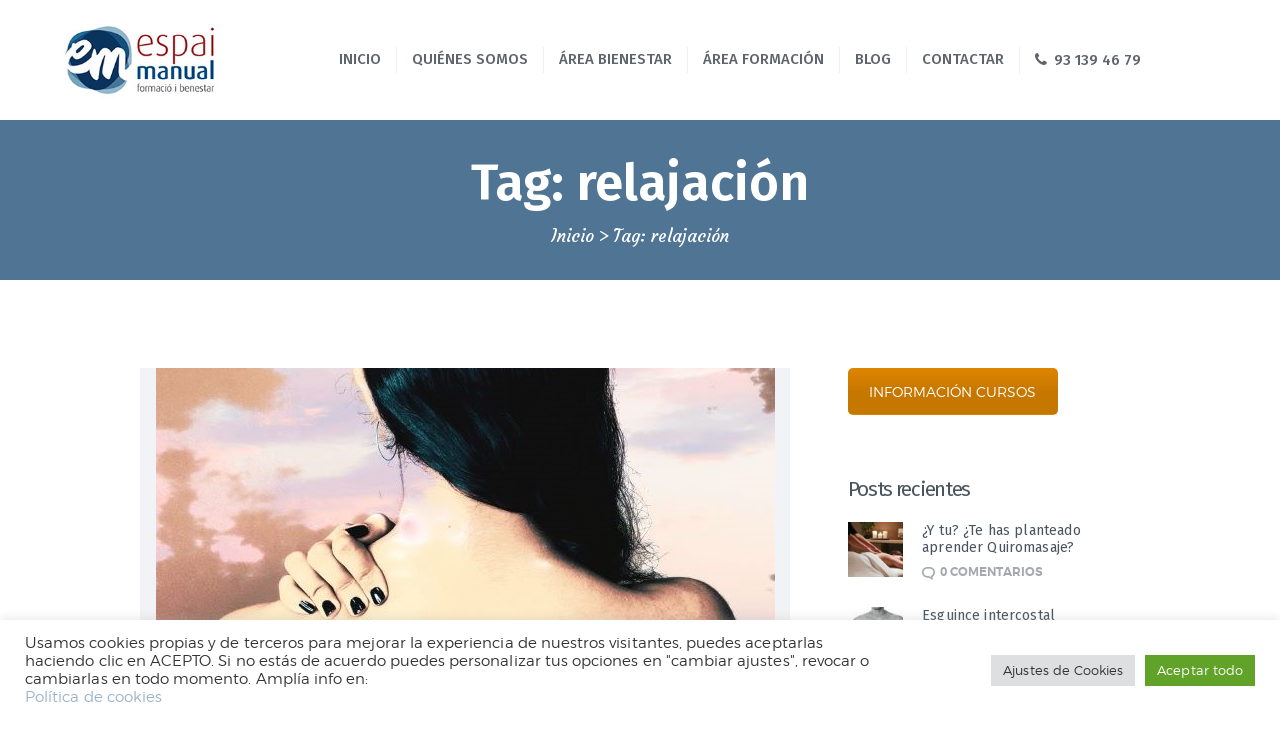

--- FILE ---
content_type: text/html; charset=UTF-8
request_url: https://www.espaimanual.com/tag/relajacion/
body_size: 15827
content:
<!DOCTYPE html><html dir="ltr" lang="es" prefix="og: https://ogp.me/ns#" class="no-js scheme_default"><head><meta charset="UTF-8"><meta name="viewport" content="width=device-width, initial-scale=1, maximum-scale=1"><meta name="format-detection" content="telephone=no"><script data-cfasync="false" id="ao_optimized_gfonts_config">WebFontConfig={google:{families:["Fira Sans:400,400i,500,500i,600,600i","Courgette:400"] },classes:false, events:false, timeout:1500};</script><link rel="profile" href="https://gmpg.org/xfn/11"><link rel="pingback" href="https://www.espaimanual.com/xmlrpc.php"><link media="all" href="https://www.espaimanual.com/wp-content/cache/autoptimize/css/autoptimize_c19d380e6637f83ac481480bf728cf8e.css" rel="stylesheet"><title>relajación | Espai Manual, formación y bienestar</title><meta name="robots" content="max-image-preview:large" /><link rel="canonical" href="https://www.espaimanual.com/tag/relajacion/" /><meta name="generator" content="All in One SEO (AIOSEO) 4.4.8" /><meta name="google" content="nositelinkssearchbox" /> <script type="application/ld+json" class="aioseo-schema">{"@context":"https:\/\/schema.org","@graph":[{"@type":"BreadcrumbList","@id":"https:\/\/www.espaimanual.com\/tag\/relajacion\/#breadcrumblist","itemListElement":[{"@type":"ListItem","@id":"https:\/\/www.espaimanual.com\/#listItem","position":1,"name":"Hogar","item":"https:\/\/www.espaimanual.com\/","nextItem":"https:\/\/www.espaimanual.com\/tag\/relajacion\/#listItem"},{"@type":"ListItem","@id":"https:\/\/www.espaimanual.com\/tag\/relajacion\/#listItem","position":2,"name":"relajaci\u00f3n","previousItem":"https:\/\/www.espaimanual.com\/#listItem"}]},{"@type":"CollectionPage","@id":"https:\/\/www.espaimanual.com\/tag\/relajacion\/#collectionpage","url":"https:\/\/www.espaimanual.com\/tag\/relajacion\/","name":"relajaci\u00f3n | Espai Manual, formaci\u00f3n y bienestar","inLanguage":"es-ES","isPartOf":{"@id":"https:\/\/www.espaimanual.com\/#website"},"breadcrumb":{"@id":"https:\/\/www.espaimanual.com\/tag\/relajacion\/#breadcrumblist"}},{"@type":"Organization","@id":"https:\/\/www.espaimanual.com\/#organization","name":"Espai Manual, formaci\u00f3n y bienestar","url":"https:\/\/www.espaimanual.com\/"},{"@type":"WebSite","@id":"https:\/\/www.espaimanual.com\/#website","url":"https:\/\/www.espaimanual.com\/","name":"Espai Manual, formaci\u00f3n y bienestar","description":"Escuela de Masaje en Barcelona","inLanguage":"es-ES","publisher":{"@id":"https:\/\/www.espaimanual.com\/#organization"}}]}</script> <link href='https://fonts.gstatic.com' crossorigin='anonymous' rel='preconnect' /><link href='https://ajax.googleapis.com' rel='preconnect' /><link href='https://fonts.googleapis.com' rel='preconnect' /><link rel="alternate" type="application/rss+xml" title="Espai Manual, formación y bienestar &raquo; Feed" href="https://www.espaimanual.com/feed/" /><link rel="alternate" type="application/rss+xml" title="Espai Manual, formación y bienestar &raquo; Feed de los comentarios" href="https://www.espaimanual.com/comments/feed/" /><link rel="alternate" type="application/rss+xml" title="Espai Manual, formación y bienestar &raquo; Etiqueta relajación del feed" href="https://www.espaimanual.com/tag/relajacion/feed/" /> <script type='text/javascript' src='https://www.espaimanual.com/wp-includes/js/jquery/jquery.min.js' id='jquery-core-js'></script> <script type='text/javascript' id='cookie-law-info-js-extra'>var Cli_Data = {"nn_cookie_ids":["CookieLawInfoConsent","YSC","VISITOR_INFO1_LIVE","_fbp","fr","yt-remote-device-id","yt-remote-connected-devices","yt.innertube::requests","yt.innertube::nextId","test_cookie","_ga","_gid","_gat_UA-121796062-1","CONSENT","_gcl_au"],"cookielist":[],"non_necessary_cookies":{"necessary":["CookieLawInfoConsent"],"analytics":["_ga","_gid","_gat_UA-121796062-1","CONSENT","_gcl_au"],"advertisement":["YSC","VISITOR_INFO1_LIVE","_fbp","fr","yt-remote-device-id","yt-remote-connected-devices","yt.innertube::requests","yt.innertube::nextId","test_cookie"]},"ccpaEnabled":"","ccpaRegionBased":"","ccpaBarEnabled":"","strictlyEnabled":["necessary","obligatoire"],"ccpaType":"gdpr","js_blocking":"1","custom_integration":"","triggerDomRefresh":"","secure_cookies":""};
var cli_cookiebar_settings = {"animate_speed_hide":"500","animate_speed_show":"500","background":"#FFF","border":"#b1a6a6c2","border_on":"","button_1_button_colour":"#61a229","button_1_button_hover":"#4e8221","button_1_link_colour":"#fff","button_1_as_button":"1","button_1_new_win":"","button_2_button_colour":"#333","button_2_button_hover":"#292929","button_2_link_colour":"#444","button_2_as_button":"","button_2_hidebar":"","button_3_button_colour":"#dedfe0","button_3_button_hover":"#b2b2b3","button_3_link_colour":"#333333","button_3_as_button":"1","button_3_new_win":"","button_4_button_colour":"#dedfe0","button_4_button_hover":"#b2b2b3","button_4_link_colour":"#333333","button_4_as_button":"1","button_7_button_colour":"#61a229","button_7_button_hover":"#4e8221","button_7_link_colour":"#fff","button_7_as_button":"1","button_7_new_win":"","font_family":"inherit","header_fix":"","notify_animate_hide":"1","notify_animate_show":"","notify_div_id":"#cookie-law-info-bar","notify_position_horizontal":"right","notify_position_vertical":"bottom","scroll_close":"","scroll_close_reload":"","accept_close_reload":"","reject_close_reload":"","showagain_tab":"","showagain_background":"#fff","showagain_border":"#000","showagain_div_id":"#cookie-law-info-again","showagain_x_position":"100px","text":"#333333","show_once_yn":"","show_once":"10000","logging_on":"","as_popup":"","popup_overlay":"1","bar_heading_text":"","cookie_bar_as":"banner","popup_showagain_position":"bottom-right","widget_position":"left"};
var log_object = {"ajax_url":"https:\/\/www.espaimanual.com\/wp-admin\/admin-ajax.php"};</script> <link rel="https://api.w.org/" href="https://www.espaimanual.com/wp-json/" /><link rel="alternate" type="application/json" href="https://www.espaimanual.com/wp-json/wp/v2/tags/260" /><link rel="EditURI" type="application/rsd+xml" title="RSD" href="https://www.espaimanual.com/xmlrpc.php?rsd" /><link rel="apple-touch-icon" sizes="144x144" href="/wp-content/uploads/fbrfg/apple-touch-icon.png"><link rel="icon" type="image/png" sizes="32x32" href="/wp-content/uploads/fbrfg/favicon-32x32.png"><link rel="icon" type="image/png" sizes="16x16" href="/wp-content/uploads/fbrfg/favicon-16x16.png"><link rel="manifest" href="/wp-content/uploads/fbrfg/site.webmanifest"><link rel="mask-icon" href="/wp-content/uploads/fbrfg/safari-pinned-tab.svg" color="#5bbad5"><link rel="shortcut icon" href="/wp-content/uploads/fbrfg/favicon.ico"><meta name="msapplication-TileColor" content="#da532c"><meta name="msapplication-config" content="/wp-content/uploads/fbrfg/browserconfig.xml"><meta name="theme-color" content="#ffffff"><meta name="generator" content="Powered by WPBakery Page Builder - drag and drop page builder for WordPress."/><meta name="generator" content="Powered by Slider Revolution 6.6.13 - responsive, Mobile-Friendly Slider Plugin for WordPress with comfortable drag and drop interface." /> <script>function setREVStartSize(e){
			//window.requestAnimationFrame(function() {
				window.RSIW = window.RSIW===undefined ? window.innerWidth : window.RSIW;
				window.RSIH = window.RSIH===undefined ? window.innerHeight : window.RSIH;
				try {
					var pw = document.getElementById(e.c).parentNode.offsetWidth,
						newh;
					pw = pw===0 || isNaN(pw) || (e.l=="fullwidth" || e.layout=="fullwidth") ? window.RSIW : pw;
					e.tabw = e.tabw===undefined ? 0 : parseInt(e.tabw);
					e.thumbw = e.thumbw===undefined ? 0 : parseInt(e.thumbw);
					e.tabh = e.tabh===undefined ? 0 : parseInt(e.tabh);
					e.thumbh = e.thumbh===undefined ? 0 : parseInt(e.thumbh);
					e.tabhide = e.tabhide===undefined ? 0 : parseInt(e.tabhide);
					e.thumbhide = e.thumbhide===undefined ? 0 : parseInt(e.thumbhide);
					e.mh = e.mh===undefined || e.mh=="" || e.mh==="auto" ? 0 : parseInt(e.mh,0);
					if(e.layout==="fullscreen" || e.l==="fullscreen")
						newh = Math.max(e.mh,window.RSIH);
					else{
						e.gw = Array.isArray(e.gw) ? e.gw : [e.gw];
						for (var i in e.rl) if (e.gw[i]===undefined || e.gw[i]===0) e.gw[i] = e.gw[i-1];
						e.gh = e.el===undefined || e.el==="" || (Array.isArray(e.el) && e.el.length==0)? e.gh : e.el;
						e.gh = Array.isArray(e.gh) ? e.gh : [e.gh];
						for (var i in e.rl) if (e.gh[i]===undefined || e.gh[i]===0) e.gh[i] = e.gh[i-1];
											
						var nl = new Array(e.rl.length),
							ix = 0,
							sl;
						e.tabw = e.tabhide>=pw ? 0 : e.tabw;
						e.thumbw = e.thumbhide>=pw ? 0 : e.thumbw;
						e.tabh = e.tabhide>=pw ? 0 : e.tabh;
						e.thumbh = e.thumbhide>=pw ? 0 : e.thumbh;
						for (var i in e.rl) nl[i] = e.rl[i]<window.RSIW ? 0 : e.rl[i];
						sl = nl[0];
						for (var i in nl) if (sl>nl[i] && nl[i]>0) { sl = nl[i]; ix=i;}
						var m = pw>(e.gw[ix]+e.tabw+e.thumbw) ? 1 : (pw-(e.tabw+e.thumbw)) / (e.gw[ix]);
						newh =  (e.gh[ix] * m) + (e.tabh + e.thumbh);
					}
					var el = document.getElementById(e.c);
					if (el!==null && el) el.style.height = newh+"px";
					el = document.getElementById(e.c+"_wrapper");
					if (el!==null && el) {
						el.style.height = newh+"px";
						el.style.display = "block";
					}
				} catch(e){
					console.log("Failure at Presize of Slider:" + e)
				}
			//});
		  };</script> <noscript><style>.wpb_animate_when_almost_visible { opacity: 1; }</style></noscript>  <script>(function(w,d,s,l,i){w[l]=w[l]||[];w[l].push({'gtm.start':
new Date().getTime(),event:'gtm.js'});var f=d.getElementsByTagName(s)[0],
j=d.createElement(s),dl=l!='dataLayer'?'&l='+l:'';j.async=true;j.src=
'https://www.googletagmanager.com/gtm.js?id='+i+dl;f.parentNode.insertBefore(j,f);
})(window,document,'script','dataLayer','GTM-NB9G7BS');</script> <meta name="google-site-verification" content="90jkCXuYx3cdA7GQe3YZQsGnVJs2_ruzulEdZvlt58I" /> <script id="mcjs">!function(c,h,i,m,p){m=c.createElement(h),p=c.getElementsByTagName(h)[0],m.async=1,m.src=i,p.parentNode.insertBefore(m,p)}(document,"script","https://chimpstatic.com/mcjs-connected/js/users/cdbb79a9848e11ee75cdbfb4b/0b841188c4de36d0b910463c8.js");</script> <script data-cfasync="false" id="ao_optimized_gfonts_webfontloader">(function() {var wf = document.createElement('script');wf.src='https://ajax.googleapis.com/ajax/libs/webfont/1/webfont.js';wf.type='text/javascript';wf.async='true';var s=document.getElementsByTagName('script')[0];s.parentNode.insertBefore(wf, s);})();</script></head><body data-rsssl=1 class="archive tag tag-relajacion tag-260 body_tag scheme_default blog_mode_blog body_style_wide  is_stream blog_style_excerpt sidebar_show sidebar_right header_style_header-default header_position_default menu_style_top no_layout wpb-js-composer js-comp-ver-6.11.0 vc_responsive"> <noscript><iframe src="https://www.googletagmanager.com/ns.html?id=GTM-NB9G7BS"
height="0" width="0" style="display:none;visibility:hidden"></iframe></noscript><div class="body_wrap"><div class="page_wrap"><header class="top_panel top_panel_default without_bg_image scheme_default"><div class="top_panel_navi sc_layouts_row sc_layouts_row_type_compact sc_layouts_row_fixed
 scheme_default"><div class="content_wrap"><div class="columns_wrap"><div class="sc_layouts_column sc_layouts_column_align_left sc_layouts_column_icons_position_left column-2_12"><div class="sc_layouts_item"><a class="sc_layouts_logo" href="https://www.espaimanual.com/"><img src="https://www.espaimanual.com/wp-content/uploads/2018/09/logo-ok.jpg" alt="" width="250" height="125"></a></div></div><div class="sc_layouts_column sc_layouts_column_align_center sc_layouts_column_icons_position_left column-10_12"><div class="sc_layouts_item"><nav class="menu_main_nav_area sc_layouts_menu sc_layouts_menu_default sc_layouts_hide_on_mobile"><ul id="menu_main" class="sc_layouts_menu_nav menu_main_nav"><li id="menu-item-80" class="menu-item menu-item-type-custom menu-item-object-custom menu-item-home menu-item-80"><a href="https://www.espaimanual.com"><span>Inicio</span></a></li><li id="menu-item-1475" class="menu-item menu-item-type-post_type menu-item-object-page menu-item-1475"><a href="https://www.espaimanual.com/masajes-barcelona/"><span>Quiénes somos</span></a></li><li id="menu-item-780" class="menu-item menu-item-type-post_type menu-item-object-page menu-item-has-children menu-item-780"><a href="https://www.espaimanual.com/masajes-barcelona-masajistas/"><span>Área Bienestar</span></a><ul class="sub-menu"><li id="menu-item-1284" class="menu-item menu-item-type-post_type menu-item-object-page menu-item-1284"><a href="https://www.espaimanual.com/masajes-barcelona-masajistas/aromaterapia/"><span>Aromaterapia</span></a></li><li id="menu-item-1282" class="menu-item menu-item-type-post_type menu-item-object-page menu-item-1282"><a href="https://www.espaimanual.com/masajes-barcelona-masajistas/quiromasaje/"><span>Quiromasaje</span></a></li><li id="menu-item-1281" class="menu-item menu-item-type-post_type menu-item-object-page menu-item-1281"><a href="https://www.espaimanual.com/masajes-barcelona-masajistas/reflexologia/"><span>Reflexología</span></a></li><li id="menu-item-1283" class="menu-item menu-item-type-post_type menu-item-object-page menu-item-1283"><a href="https://www.espaimanual.com/masajes-barcelona-masajistas/drenaje-linfatico-manual/"><span>Drenaje linfático manual</span></a></li></ul></li><li id="menu-item-774" class="menu-item menu-item-type-custom menu-item-object-custom menu-item-has-children menu-item-774"><a href="https://www.espaimanual.com/cursos/"><span>Área Formación</span></a><ul class="sub-menu"><li id="menu-item-785" class="menu-item menu-item-type-custom menu-item-object-custom menu-item-785"><a href="https://www.espaimanual.com/cursos/aromaterapia/"><span>Curso de Aromaterapia</span></a></li><li id="menu-item-786" class="menu-item menu-item-type-custom menu-item-object-custom menu-item-786"><a href="https://www.espaimanual.com/cursos/drenaje-linfatico-manual/"><span>Curso de Drenaje linfático manual</span></a></li><li id="menu-item-788" class="menu-item menu-item-type-custom menu-item-object-custom menu-item-788"><a href="https://www.espaimanual.com/cursos/curso-de-quiromasaje-por-modulos/"><span>Curso de Quiromasaje</span></a></li><li id="menu-item-2281" class="menu-item menu-item-type-post_type menu-item-object-page menu-item-2281"><a href="https://www.espaimanual.com/cursos/curso-de-quiromasaje-2o-nivel/"><span>Curso de Quiromasaje Avanzado</span></a></li><li id="menu-item-787" class="menu-item menu-item-type-custom menu-item-object-custom menu-item-787"><a href="https://www.espaimanual.com/cursos/reflexologia/"><span>Curso de Reflexología</span></a></li><li id="menu-item-2779" class="menu-item menu-item-type-post_type menu-item-object-page menu-item-2779"><a href="https://www.espaimanual.com/cursos/masajetailandes/"><span>Curso de Masaje Tailandés</span></a></li></ul></li><li id="menu-item-1031" class="menu-item menu-item-type-post_type menu-item-object-page current_page_parent menu-item-1031"><a href="https://www.espaimanual.com/blog/"><span>Blog</span></a></li><li id="menu-item-892" class="menu-item menu-item-type-post_type menu-item-object-page menu-item-892"><a href="https://www.espaimanual.com/contactar/"><span>Contactar</span></a></li><li id="menu-item-1126" class="telefono menu-item menu-item-type-custom menu-item-object-custom menu-item-1126"><a href="tel:+34931394679"><span><span class="icon-phone-3" style="margin-right:3px;"></span> 93 139 46 79</span></a></li></ul></nav><div class="sc_layouts_iconed_text sc_layouts_menu_mobile_button"> <a class="sc_layouts_item_link sc_layouts_iconed_text_link" href="#"> <span class="sc_layouts_item_icon sc_layouts_iconed_text_icon trx_addons_icon-menu"></span> </a></div></div></div></div></div></div><div class="top_panel_title sc_layouts_row sc_layouts_row_type_normal"><div class="content_wrap"><div class="sc_layouts_column sc_layouts_column_align_center"><div class="sc_layouts_item"><div class="sc_layouts_title"><div class="sc_layouts_title_title"><h1 class="sc_layouts_title_caption">Tag: relajación</h1></div><div class="sc_layouts_title_breadcrumbs"><div class="breadcrumbs"><a class="breadcrumbs_item home" href="https://www.espaimanual.com/">Inicio</a><span class="breadcrumbs_delimiter"></span><span class="breadcrumbs_item current">Tag: relajación</span></div></div></div></div></div></div></div></header><div class="menu_mobile_overlay"></div><div class="menu_mobile menu_mobile_fullscreen scheme_dark"><div class="menu_mobile_inner"> <a class="menu_mobile_close icon-cancel"></a><a class="sc_layouts_logo" href="https://www.espaimanual.com/"><span class="logo_text">Espai Manual, formación y bienestar</span><span class="logo_slogan">Escuela de Masaje en Barcelona</span></a><nav class="menu_mobile_nav_area"><ul id="menu_mobile" class=" menu_mobile_nav"><li class="menu-item menu-item-type-custom menu-item-object-custom menu-item-home menu-item-80"><a href="https://www.espaimanual.com"><span>Inicio</span></a></li><li class="menu-item menu-item-type-post_type menu-item-object-page menu-item-1475"><a href="https://www.espaimanual.com/masajes-barcelona/"><span>Quiénes somos</span></a></li><li class="menu-item menu-item-type-post_type menu-item-object-page menu-item-has-children menu-item-780"><a href="https://www.espaimanual.com/masajes-barcelona-masajistas/"><span>Área Bienestar</span></a><ul class="sub-menu"><li class="menu-item menu-item-type-post_type menu-item-object-page menu-item-1284"><a href="https://www.espaimanual.com/masajes-barcelona-masajistas/aromaterapia/"><span>Aromaterapia</span></a></li><li class="menu-item menu-item-type-post_type menu-item-object-page menu-item-1282"><a href="https://www.espaimanual.com/masajes-barcelona-masajistas/quiromasaje/"><span>Quiromasaje</span></a></li><li class="menu-item menu-item-type-post_type menu-item-object-page menu-item-1281"><a href="https://www.espaimanual.com/masajes-barcelona-masajistas/reflexologia/"><span>Reflexología</span></a></li><li class="menu-item menu-item-type-post_type menu-item-object-page menu-item-1283"><a href="https://www.espaimanual.com/masajes-barcelona-masajistas/drenaje-linfatico-manual/"><span>Drenaje linfático manual</span></a></li></ul></li><li class="menu-item menu-item-type-custom menu-item-object-custom menu-item-has-children menu-item-774"><a href="https://www.espaimanual.com/cursos/"><span>Área Formación</span></a><ul class="sub-menu"><li class="menu-item menu-item-type-custom menu-item-object-custom menu-item-785"><a href="https://www.espaimanual.com/cursos/aromaterapia/"><span>Curso de Aromaterapia</span></a></li><li class="menu-item menu-item-type-custom menu-item-object-custom menu-item-786"><a href="https://www.espaimanual.com/cursos/drenaje-linfatico-manual/"><span>Curso de Drenaje linfático manual</span></a></li><li class="menu-item menu-item-type-custom menu-item-object-custom menu-item-788"><a href="https://www.espaimanual.com/cursos/curso-de-quiromasaje-por-modulos/"><span>Curso de Quiromasaje</span></a></li><li class="menu-item menu-item-type-post_type menu-item-object-page menu-item-2281"><a href="https://www.espaimanual.com/cursos/curso-de-quiromasaje-2o-nivel/"><span>Curso de Quiromasaje Avanzado</span></a></li><li class="menu-item menu-item-type-custom menu-item-object-custom menu-item-787"><a href="https://www.espaimanual.com/cursos/reflexologia/"><span>Curso de Reflexología</span></a></li><li class="menu-item menu-item-type-post_type menu-item-object-page menu-item-2779"><a href="https://www.espaimanual.com/cursos/masajetailandes/"><span>Curso de Masaje Tailandés</span></a></li></ul></li><li class="menu-item menu-item-type-post_type menu-item-object-page current_page_parent menu-item-1031"><a href="https://www.espaimanual.com/blog/"><span>Blog</span></a></li><li class="menu-item menu-item-type-post_type menu-item-object-page menu-item-892"><a href="https://www.espaimanual.com/contactar/"><span>Contactar</span></a></li><li class="telefono menu-item menu-item-type-custom menu-item-object-custom menu-item-1126"><a href="tel:+34931394679"><span><span class="icon-phone-3" style="margin-right:3px;"></span> 93 139 46 79</span></a></li></ul></nav><div class="search_wrap search_style_normal search_mobile"><div class="search_form_wrap"><form role="search" method="get" class="search_form" action="https://www.espaimanual.com/"> <input type="text" class="search_field" placeholder="Search" value="" name="s"> <button type="submit" class="search_submit trx_addons_icon-search"></button></form></div></div><div class="socials_mobile"><a target="_blank" href="" class="social_item social_item_style_icons social_item_type_icons"><span class="social_icon social_"><span class=""></span></span></a></div></div></div><div class="page_content_wrap scheme_default"><div class="content_wrap"><div class="content"><div class="posts_container"><article id="post-2349" 
 class="post_item post_layout_excerpt post_format_standard post-2349 post type-post status-publish format-standard has-post-thumbnail hentry category-anatomia-y-fisiologia category-reflexoterapia category-terapias-manuales tag-arseni-sanchez tag-automasaje tag-autorelajacion tag-bienestar tag-blog tag-centro-de-formacion tag-consejos-de-salud tag-cuidados-personales tag-digitopresion tag-espai-manual tag-formacion-en-tecnicas-manuales tag-maniobras-antiestres tag-maniobras-descontracturantes tag-marife-lopez tag-reflexologia-manual tag-relajacion tag-salud tag-tecnicas-manuales tag-terapias-manuales"		><div class="post_featured with_thumb hover_dots"><img width="619" height="322" src="https://www.espaimanual.com/wp-content/uploads/2021/08/Autopresion-trapecio.jpg" class="attachment-greenville-thumb-big size-greenville-thumb-big wp-post-image" alt="Automasaje: una práctica al alcance de todos para controlar las contracturas musculares" decoding="async" fetchpriority="high" srcset="https://www.espaimanual.com/wp-content/uploads/2021/08/Autopresion-trapecio.jpg 619w, https://www.espaimanual.com/wp-content/uploads/2021/08/Autopresion-trapecio-300x156.jpg 300w, https://www.espaimanual.com/wp-content/uploads/2021/08/Autopresion-trapecio-370x192.jpg 370w" sizes="(max-width: 619px) 100vw, 619px" /><div class="mask"></div><a href="https://www.espaimanual.com/automasaje-una-practica-al-alcance-de-todos-para-controlar-las-contracturas-musculares/" aria-hidden="true" class="icons"><span></span><span></span><span></span></a></div><div class="post_header entry-header"><div class="post_meta"> <span class="post_meta_item post_date"><a href="https://www.espaimanual.com/automasaje-una-practica-al-alcance-de-todos-para-controlar-las-contracturas-musculares/">31/08/2021</a></span> <a class="post_meta_item post_author" rel="author" href="https://www.espaimanual.com/author/espaimanual/"> EspaiManual </a> <a href="https://www.espaimanual.com/automasaje-una-practica-al-alcance-de-todos-para-controlar-las-contracturas-musculares/#comments" class="post_meta_item post_counters_item post_counters_comments trx_addons_icon-comment"><span class="post_counters_number">2</span><span class="post_counters_label">Comentarios</span></a></div><h2 class="post_title entry-title"><a href="https://www.espaimanual.com/automasaje-una-practica-al-alcance-de-todos-para-controlar-las-contracturas-musculares/" rel="bookmark">Automasaje: una práctica al alcance de todos para controlar las contracturas musculares</a></h2></div><div class="post_content entry-content"><div class="post_content_inner"><p>Friccionamos una zona cuando nos acabamos de dar un golpe, presionamos las pantorrillas cuando las sentimos doloridas o nos frotamos los ojos cuando estamos muy cansados… Todos estos son algunos de los movimientos inconscientes que hacemos en momentos puntuales para mitigar la sensación de carga o dolor.<br /> Si convertimos esos movimientos en una pauta consciente y los realizamos adecuadamente, estaríamos hablando de automasaje.</p></div><p><a class="more-link" href="https://www.espaimanual.com/automasaje-una-practica-al-alcance-de-todos-para-controlar-las-contracturas-musculares/">Seguir leyendo</a></p></div></article></div><div class="nav-links-old"> <span class="nav-prev"></span> <span class="nav-next"></span></div></div><div class="sidebar right widget_area" role="complementary"><div class="sidebar_inner"><aside id="text-5" class="widget widget_text"><div class="textwidget"><div class="vc_btn3-container vc_btn3-inline" ><a style="background-color:#dd8500; color:#ffffff;" class="vc_general vc_btn3 vc_btn3-size-md vc_btn3-shape-rounded vc_btn3-style-custom" href="http://eepurl.com/gjba39" title="Información curso" target="_blank" rel="noopener">INFORMACIÓN CURSOS</a></div></div></aside><aside id="trx_addons_widget_recent_posts-2" class="widget widget_recent_posts"><h5 class="widget_title">Posts recientes</h5><article class="post_item with_thumb"><div class="post_thumb"><a href="https://www.espaimanual.com/y-tu-te-has-planteado-aprender-quiromasaje/"><img width="90" height="90" src="https://www.espaimanual.com/wp-content/uploads/2023/09/masaje-90x90.jpeg" class="attachment-greenville-thumb-tiny size-greenville-thumb-tiny wp-post-image" alt="¿Y tu? ¿Te has planteado aprender Quiromasaje?" decoding="async" loading="lazy" srcset="https://www.espaimanual.com/wp-content/uploads/2023/09/masaje-90x90.jpeg 90w, https://www.espaimanual.com/wp-content/uploads/2023/09/masaje-150x150.jpeg 150w" sizes="(max-width: 90px) 100vw, 90px" /></a></div><div class="post_content"><h6 class="post_title"><a href="https://www.espaimanual.com/y-tu-te-has-planteado-aprender-quiromasaje/">¿Y tu? ¿Te has planteado aprender Quiromasaje?</a></h6><div class="post_info"><span class="post_info_item post_info_counters"> <a href="https://www.espaimanual.com/y-tu-te-has-planteado-aprender-quiromasaje/#respond" class="post_counters_item post_counters_comments trx_addons_icon-comment"><span class="post_counters_number">0</span><span class="post_counters_label">Comentarios</span></a> </span></div></div></article><article class="post_item with_thumb"><div class="post_thumb"><a href="https://www.espaimanual.com/esguince-intercostal/"><img width="90" height="90" src="https://www.espaimanual.com/wp-content/uploads/2025/02/esguince-costal-90x90.jpeg" class="attachment-greenville-thumb-tiny size-greenville-thumb-tiny wp-post-image" alt="Esguince intercostal" decoding="async" loading="lazy" srcset="https://www.espaimanual.com/wp-content/uploads/2025/02/esguince-costal-90x90.jpeg 90w, https://www.espaimanual.com/wp-content/uploads/2025/02/esguince-costal-150x150.jpeg 150w" sizes="(max-width: 90px) 100vw, 90px" /></a></div><div class="post_content"><h6 class="post_title"><a href="https://www.espaimanual.com/esguince-intercostal/">Esguince intercostal</a></h6><div class="post_info"><span class="post_info_item post_info_counters"> <a href="https://www.espaimanual.com/esguince-intercostal/#respond" class="post_counters_item post_counters_comments trx_addons_icon-comment"><span class="post_counters_number">0</span><span class="post_counters_label">Comentarios</span></a> </span></div></div></article></aside><aside id="tag_cloud-2" class="widget widget_tag_cloud"><h5 class="widget_title">Tags</h5><div class="tagcloud"><a href="https://www.espaimanual.com/tag/aceites-esenciales/" class="tag-cloud-link tag-link-92 tag-link-position-1" style="font-size: 14.581196581197pt;" aria-label="Aceites esenciales (13 elementos)">Aceites esenciales</a> <a href="https://www.espaimanual.com/tag/adora-fernandez/" class="tag-cloud-link tag-link-64 tag-link-position-2" style="font-size: 9.1965811965812pt;" aria-label="Adora Fernández (4 elementos)">Adora Fernández</a> <a href="https://www.espaimanual.com/tag/area-de-bienestar-en-espai-manual/" class="tag-cloud-link tag-link-74 tag-link-position-3" style="font-size: 16.615384615385pt;" aria-label="Area de bienestar en Espai Manual (20 elementos)">Area de bienestar en Espai Manual</a> <a href="https://www.espaimanual.com/tag/area-de-formacion-en-espai-manual/" class="tag-cloud-link tag-link-139 tag-link-position-4" style="font-size: 17.692307692308pt;" aria-label="Area de formación en Espai Manual (25 elementos)">Area de formación en Espai Manual</a> <a href="https://www.espaimanual.com/tag/aromaterapia/" class="tag-cloud-link tag-link-88 tag-link-position-5" style="font-size: 15.179487179487pt;" aria-label="Aromaterapia (15 elementos)">Aromaterapia</a> <a href="https://www.espaimanual.com/tag/arseni-sanchez/" class="tag-cloud-link tag-link-72 tag-link-position-6" style="font-size: 20.444444444444pt;" aria-label="Arseni Sánchez (43 elementos)">Arseni Sánchez</a> <a href="https://www.espaimanual.com/tag/automasaje/" class="tag-cloud-link tag-link-253 tag-link-position-7" style="font-size: 9.1965811965812pt;" aria-label="Automasaje (4 elementos)">Automasaje</a> <a href="https://www.espaimanual.com/tag/bienestar/" class="tag-cloud-link tag-link-263 tag-link-position-8" style="font-size: 10.991452991453pt;" aria-label="bienestar (6 elementos)">bienestar</a> <a href="https://www.espaimanual.com/tag/centre-de-formacio/" class="tag-cloud-link tag-link-102 tag-link-position-9" style="font-size: 16.376068376068pt;" aria-label="centre de formació (19 elementos)">centre de formació</a> <a href="https://www.espaimanual.com/tag/centro-de-formacion/" class="tag-cloud-link tag-link-69 tag-link-position-10" style="font-size: 16.136752136752pt;" aria-label="Centro de formación (18 elementos)">Centro de formación</a> <a href="https://www.espaimanual.com/tag/centro-de-tratamientos-con-tecnicas-manuales/" class="tag-cloud-link tag-link-70 tag-link-position-11" style="font-size: 16.854700854701pt;" aria-label="Centro de tratamientos con técnicas manuales (21 elementos)">Centro de tratamientos con técnicas manuales</a> <a href="https://www.espaimanual.com/tag/consejos-de-salud/" class="tag-cloud-link tag-link-257 tag-link-position-12" style="font-size: 16.615384615385pt;" aria-label="Consejos de salud (20 elementos)">Consejos de salud</a> <a href="https://www.espaimanual.com/tag/conxita-lozano/" class="tag-cloud-link tag-link-63 tag-link-position-13" style="font-size: 10.153846153846pt;" aria-label="Conxita Lozano (5 elementos)">Conxita Lozano</a> <a href="https://www.espaimanual.com/tag/curso-de-aromaterapia/" class="tag-cloud-link tag-link-89 tag-link-position-14" style="font-size: 10.153846153846pt;" aria-label="Curso de Aromaterapia (5 elementos)">Curso de Aromaterapia</a> <a href="https://www.espaimanual.com/tag/curso-de-drenaje-linfatico-manual/" class="tag-cloud-link tag-link-61 tag-link-position-15" style="font-size: 9.1965811965812pt;" aria-label="Curso de drenaje linfático manual (4 elementos)">Curso de drenaje linfático manual</a> <a href="https://www.espaimanual.com/tag/curso-quiromasaje/" class="tag-cloud-link tag-link-184 tag-link-position-16" style="font-size: 13.74358974359pt;" aria-label="Curso quiromasaje (11 elementos)">Curso quiromasaje</a> <a href="https://www.espaimanual.com/tag/cursos/" class="tag-cloud-link tag-link-124 tag-link-position-17" style="font-size: 13.264957264957pt;" aria-label="Cursos (10 elementos)">Cursos</a> <a href="https://www.espaimanual.com/tag/cursos-en-barcelona/" class="tag-cloud-link tag-link-141 tag-link-position-18" style="font-size: 8pt;" aria-label="Cursos en Barcelona (3 elementos)">Cursos en Barcelona</a> <a href="https://www.espaimanual.com/tag/cursos-presenciales/" class="tag-cloud-link tag-link-266 tag-link-position-19" style="font-size: 12.188034188034pt;" aria-label="cursos presenciales (8 elementos)">cursos presenciales</a> <a href="https://www.espaimanual.com/tag/cursos-presenciales-en-barcelona/" class="tag-cloud-link tag-link-187 tag-link-position-20" style="font-size: 16.136752136752pt;" aria-label="Cursos presenciales en Barcelona (18 elementos)">Cursos presenciales en Barcelona</a> <a href="https://www.espaimanual.com/tag/dolor/" class="tag-cloud-link tag-link-395 tag-link-position-21" style="font-size: 9.1965811965812pt;" aria-label="dolor (4 elementos)">dolor</a> <a href="https://www.espaimanual.com/tag/dr-mario-lloret/" class="tag-cloud-link tag-link-267 tag-link-position-22" style="font-size: 9.1965811965812pt;" aria-label="Dr. Mario Lloret (4 elementos)">Dr. Mario Lloret</a> <a href="https://www.espaimanual.com/tag/drenaje-linfatico/" class="tag-cloud-link tag-link-186 tag-link-position-23" style="font-size: 10.991452991453pt;" aria-label="Drenaje Linfático (6 elementos)">Drenaje Linfático</a> <a href="https://www.espaimanual.com/tag/drenaje-linfatico-manual/" class="tag-cloud-link tag-link-60 tag-link-position-24" style="font-size: 14.581196581197pt;" aria-label="Drenaje Linfático Manual (13 elementos)">Drenaje Linfático Manual</a> <a href="https://www.espaimanual.com/tag/espai-manual/" class="tag-cloud-link tag-link-55 tag-link-position-25" style="font-size: 22pt;" aria-label="Espai Manual (58 elementos)">Espai Manual</a> <a href="https://www.espaimanual.com/tag/formacion/" class="tag-cloud-link tag-link-79 tag-link-position-26" style="font-size: 14.102564102564pt;" aria-label="formación (12 elementos)">formación</a> <a href="https://www.espaimanual.com/tag/formacion-de-quiromasaje/" class="tag-cloud-link tag-link-448 tag-link-position-27" style="font-size: 8pt;" aria-label="formación de Quiromasaje (3 elementos)">formación de Quiromasaje</a> <a href="https://www.espaimanual.com/tag/formacion-en-tecnicas-manuales/" class="tag-cloud-link tag-link-67 tag-link-position-28" style="font-size: 17.333333333333pt;" aria-label="Formación en técnicas manuales (23 elementos)">Formación en técnicas manuales</a> <a href="https://www.espaimanual.com/tag/formacion-tecnicas-manuales/" class="tag-cloud-link tag-link-56 tag-link-position-29" style="font-size: 11.589743589744pt;" aria-label="Formación técnicas manuales (7 elementos)">Formación técnicas manuales</a> <a href="https://www.espaimanual.com/tag/limon/" class="tag-cloud-link tag-link-117 tag-link-position-30" style="font-size: 8pt;" aria-label="Limón (3 elementos)">Limón</a> <a href="https://www.espaimanual.com/tag/marife-lopez/" class="tag-cloud-link tag-link-73 tag-link-position-31" style="font-size: 20.444444444444pt;" aria-label="Marifé López (43 elementos)">Marifé López</a> <a href="https://www.espaimanual.com/tag/masaje/" class="tag-cloud-link tag-link-59 tag-link-position-32" style="font-size: 16.136752136752pt;" aria-label="Masaje (18 elementos)">Masaje</a> <a href="https://www.espaimanual.com/tag/masaje-tailandes/" class="tag-cloud-link tag-link-52 tag-link-position-33" style="font-size: 10.153846153846pt;" aria-label="Masaje Tailandés (5 elementos)">Masaje Tailandés</a> <a href="https://www.espaimanual.com/tag/metodo-vodder/" class="tag-cloud-link tag-link-65 tag-link-position-34" style="font-size: 11.589743589744pt;" aria-label="Método Vodder (7 elementos)">Método Vodder</a> <a href="https://www.espaimanual.com/tag/quiromasaje/" class="tag-cloud-link tag-link-96 tag-link-position-35" style="font-size: 17.57264957265pt;" aria-label="Quiromasaje (24 elementos)">Quiromasaje</a> <a href="https://www.espaimanual.com/tag/reflexologia-podal/" class="tag-cloud-link tag-link-76 tag-link-position-36" style="font-size: 10.153846153846pt;" aria-label="reflexologia podal (5 elementos)">reflexologia podal</a> <a href="https://www.espaimanual.com/tag/reflexologia/" class="tag-cloud-link tag-link-75 tag-link-position-37" style="font-size: 14.581196581197pt;" aria-label="reflexología (13 elementos)">reflexología</a> <a href="https://www.espaimanual.com/tag/reflexoterapia/" class="tag-cloud-link tag-link-77 tag-link-position-38" style="font-size: 10.153846153846pt;" aria-label="reflexoterapia (5 elementos)">reflexoterapia</a> <a href="https://www.espaimanual.com/tag/salud/" class="tag-cloud-link tag-link-262 tag-link-position-39" style="font-size: 14.102564102564pt;" aria-label="salud (12 elementos)">salud</a> <a href="https://www.espaimanual.com/tag/talleres/" class="tag-cloud-link tag-link-120 tag-link-position-40" style="font-size: 9.1965811965812pt;" aria-label="Talleres (4 elementos)">Talleres</a> <a href="https://www.espaimanual.com/tag/terapias-manuales/" class="tag-cloud-link tag-link-143 tag-link-position-41" style="font-size: 16.615384615385pt;" aria-label="Terapias manuales (20 elementos)">Terapias manuales</a> <a href="https://www.espaimanual.com/tag/terapias-naturales/" class="tag-cloud-link tag-link-201 tag-link-position-42" style="font-size: 16.136752136752pt;" aria-label="terapias naturales (18 elementos)">terapias naturales</a> <a href="https://www.espaimanual.com/tag/tecnicas-manuales/" class="tag-cloud-link tag-link-54 tag-link-position-43" style="font-size: 20.08547008547pt;" aria-label="Técnicas Manuales (40 elementos)">Técnicas Manuales</a> <a href="https://www.espaimanual.com/tag/vendaje-neuromuscular/" class="tag-cloud-link tag-link-237 tag-link-position-44" style="font-size: 8pt;" aria-label="Vendaje Neuromuscular (3 elementos)">Vendaje Neuromuscular</a> <a href="https://www.espaimanual.com/tag/xavi-sans/" class="tag-cloud-link tag-link-57 tag-link-position-45" style="font-size: 9.1965811965812pt;" aria-label="Xavi Sans (4 elementos)">Xavi Sans</a></div></aside></div></div></div></div><footer class="footer_wrap footer_default scheme_dark"><div class="footer_widgets_wrap widget_area"><div class="footer_widgets_inner widget_area_inner"><div class="content_wrap"><div class="columns_wrap"><aside id="text-3" class="column-1_3 widget widget_text"><h5 class="widget_title">Datos de contacto</h5><div class="textwidget"><p>Espai Manual<br /> C/ Casanova, 31 bajos<br /> 08011 &#8211; Barcelona</p><p><a href="tel:+34931394679">+34 93 139 46 79</a><br /> <a href="mailto:info@espaimanual.com" target="_blank" rel="noopener">info@espaimanual.com</a></p><p><b>Horario de atención al público:<br /> </b>De L a V, de 9.30 a 13.30h. y de 15.30 a 19.30h.</p></div></aside><aside id="text-4" class="column-1_3 widget widget_text"><h5 class="widget_title">Dónde estamos</h5><div class="textwidget"><p><iframe loading="lazy" src="https://www.google.com/maps/embed?pb=!1m18!1m12!1m3!1d2993.5723153192494!2d2.158965750583426!3d41.3833758791627!2m3!1f0!2f0!3f0!3m2!1i1024!2i768!4f13.1!3m3!1m2!1s0x12a4a384af652f57%3A0x1251dfa290aff7ff!2sEspai+Manual+%7C+Formaci%C3%B3+i+Benestar!5e0!3m2!1sen!2ses!4v1553162646383" frameborder="0" style="border:0" allowfullscreen></iframe></p></div></aside><aside id="text-2" class="column-1_3 widget widget_text"><h5 class="widget_title">Avisos legales</h5><div class="textwidget"><p><a href="https://www.espaimanual.com/condiciones-de-uso/" rel="nofollow">Aviso legal y Condiciones de Uso</a><br /> <a href="https://www.espaimanual.com/politica-de-cookies/">Política de Cookies</a><br /> <a href="https://www.espaimanual.com/politica-de-privacidad/">Política de Privacidad</a><br /> <a href="https://www.espaimanual.com/politica-de-privacidad-en-redes-sociales/" rel="nofollow">Política de Privacidad Redes Sociales</a><br /><div class="vc_btn3-container vc_btn3-inline" ><a style="background-color:#dd8500; color:#ffffff;" class="vc_general vc_btn3 vc_btn3-size-md vc_btn3-shape-rounded vc_btn3-style-custom" href="http://eepurl.com/gjba39" title="Información curso" target="_blank" rel="noopener">INFORMACIÓN CURSOS</a></div></p><p><strong><span style="color: #99a9b8;">Síguenos en:</span></strong></p><p><a href="https://www.youtube.com/channel/UCLeb7xKQutYG2f1pRTYY0KA" target="_blank" rel="noopener"><span class="icon-youtube" style="font-size: 25px;"> </span></a><a href="https://www.facebook.com/espaimanual/" target="_blank" rel="noopener"><span class="icon-facebook" style="font-size: 25px;"> </span></a><a href="https://www.instagram.com/espaimanual/" target="_blank" rel="noopener"><span class="icon-instagramm" style="font-size: 25px;"> </span></a></p></div></aside></div></div></div></div><div class="footer_copyright_wrap scheme_"><div class="footer_copyright_inner"><div class="content_wrap"><div class="copyright_text">© Espai Manual Barcelona</div></div></div></div></footer></div></div> <script>window.RS_MODULES = window.RS_MODULES || {};
			window.RS_MODULES.modules = window.RS_MODULES.modules || {};
			window.RS_MODULES.waiting = window.RS_MODULES.waiting || [];
			window.RS_MODULES.defered = false;
			window.RS_MODULES.moduleWaiting = window.RS_MODULES.moduleWaiting || {};
			window.RS_MODULES.type = 'compiled';</script> <div id="cookie-law-info-bar" data-nosnippet="true"><span><div class="cli-bar-container cli-style-v2"><div class="cli-bar-message">Usamos cookies propias y de terceros para mejorar la experiencia de nuestros visitantes, puedes aceptarlas haciendo clic en ACEPTO. Si no estás de acuerdo puedes personalizar tus opciones en "cambiar ajustes", revocar o cambiarlas en todo momento. Amplía info en:<br /> <a href="https://www.espaimanual.com/politica-de-cookies/" target="_blank" rel="nofollow">Política de cookies</a></div><div class="cli-bar-btn_container"><a role='button' class="medium cli-plugin-button cli-plugin-main-button cli_settings_button" style="margin:0px 5px 0px 0px">Ajustes de Cookies</a><a id="wt-cli-accept-all-btn" role='button' data-cli_action="accept_all" class="wt-cli-element medium cli-plugin-button wt-cli-accept-all-btn cookie_action_close_header cli_action_button">Aceptar todo</a></div></div></span></div><div id="cookie-law-info-again" data-nosnippet="true"><span id="cookie_hdr_showagain">Manage consent</span></div><div class="cli-modal" data-nosnippet="true" id="cliSettingsPopup" tabindex="-1" role="dialog" aria-labelledby="cliSettingsPopup" aria-hidden="true"><div class="cli-modal-dialog" role="document"><div class="cli-modal-content cli-bar-popup"> <button type="button" class="cli-modal-close" id="cliModalClose"> <svg class="" viewBox="0 0 24 24"><path d="M19 6.41l-1.41-1.41-5.59 5.59-5.59-5.59-1.41 1.41 5.59 5.59-5.59 5.59 1.41 1.41 5.59-5.59 5.59 5.59 1.41-1.41-5.59-5.59z"></path><path d="M0 0h24v24h-24z" fill="none"></path></svg> <span class="wt-cli-sr-only">Cerrar</span> </button><div class="cli-modal-body"><div class="cli-container-fluid cli-tab-container"><div class="cli-row"><div class="cli-col-12 cli-align-items-stretch cli-px-0"><div class="cli-privacy-overview"><h4>Resumen de Cookies</h4><div class="cli-privacy-content"><div class="cli-privacy-content-text">Este sitio web utiliza cookies para mejorar su experiencia mientras navega por el sitio web. De estas, las cookies que se clasifican como necesarias se almacenan en su navegador, ya que son esenciales para el funcionamiento de las funcionalidades básicas del sitio web. También utilizamos cookies de terceros que nos ayudan a analizar y comprender cómo utiliza este sitio web. Estas cookies se almacenarán en su navegador solo con su consentimiento. También tiene la opción de optar por no recibir estas cookies. Pero la exclusión voluntaria de algunas de estas cookies puede afectar su experiencia de navegación.</div></div> <a class="cli-privacy-readmore" aria-label="Mostrar más" role="button" data-readmore-text="Mostrar más" data-readless-text="Mostrar menos"></a></div></div><div class="cli-col-12 cli-align-items-stretch cli-px-0 cli-tab-section-container"><div class="cli-tab-section"><div class="cli-tab-header"> <a role="button" tabindex="0" class="cli-nav-link cli-settings-mobile" data-target="necessary" data-toggle="cli-toggle-tab"> Necesarias </a><div class="wt-cli-necessary-checkbox"> <input type="checkbox" class="cli-user-preference-checkbox"  id="wt-cli-checkbox-necessary" data-id="checkbox-necessary" checked="checked"  /> <label class="form-check-label" for="wt-cli-checkbox-necessary">Necesarias</label></div> <span class="cli-necessary-caption">Siempre activado</span></div><div class="cli-tab-content"><div class="cli-tab-pane cli-fade" data-id="necessary"><div class="wt-cli-cookie-description"> Las cookies necesarias son absolutamente esenciales para que el sitio web funcione correctamente. Estas cookies garantizan funcionalidades básicas y características de seguridad del sitio web, de forma anónima.<table class="cookielawinfo-row-cat-table cookielawinfo-winter"><thead><tr><th class="cookielawinfo-column-1">Cookie</th><th class="cookielawinfo-column-3">Duración</th><th class="cookielawinfo-column-4">Descripción</th></tr></thead><tbody><tr class="cookielawinfo-row"><td class="cookielawinfo-column-1">cookielawinfo-checkbox-analytics</td><td class="cookielawinfo-column-3">11 meses</td><td class="cookielawinfo-column-4">Esta cookie está configurada por el complemento de consentimiento de cookies de GDPR. La cookie se utiliza para almacenar el consentimiento del usuario para las cookies en la categoría "Análisis".</td></tr><tr class="cookielawinfo-row"><td class="cookielawinfo-column-1">cookielawinfo-checkbox-functional</td><td class="cookielawinfo-column-3">11 meses</td><td class="cookielawinfo-column-4">La cookie está configurada por el consentimiento de cookies de GDPR para registrar el consentimiento del usuario para las cookies en la categoría "Funcional".</td></tr><tr class="cookielawinfo-row"><td class="cookielawinfo-column-1">cookielawinfo-checkbox-necessary</td><td class="cookielawinfo-column-3">11 meses</td><td class="cookielawinfo-column-4">Esta cookie está configurada por el complemento de consentimiento de cookies de GDPR. Las cookies se utilizan para almacenar el consentimiento del usuario para las cookies en la categoría "Necesario".</td></tr><tr class="cookielawinfo-row"><td class="cookielawinfo-column-1">cookielawinfo-checkbox-others</td><td class="cookielawinfo-column-3">11 meses</td><td class="cookielawinfo-column-4">Esta cookie está configurada por el complemento de consentimiento de cookies de GDPR. La cookie se utiliza para almacenar el consentimiento del usuario para las cookies en la categoría "Otro.</td></tr><tr class="cookielawinfo-row"><td class="cookielawinfo-column-1">cookielawinfo-checkbox-performance</td><td class="cookielawinfo-column-3">11 meses</td><td class="cookielawinfo-column-4">Esta cookie está configurada por el complemento de consentimiento de cookies de GDPR. La cookie se utiliza para almacenar el consentimiento del usuario para las cookies en la categoría "Rendimiento".</td></tr><tr class="cookielawinfo-row"><td class="cookielawinfo-column-1">CookieLawInfoConsent</td><td class="cookielawinfo-column-3">1 año</td><td class="cookielawinfo-column-4">Registra el estado del botón predeterminado de la categoría correspondiente &amp; el estado de CCPA. Funciona solo en coordinación con la cookie principal.</td></tr><tr class="cookielawinfo-row"><td class="cookielawinfo-column-1">viewed_cookie_policy</td><td class="cookielawinfo-column-3">11 meses</td><td class="cookielawinfo-column-4">La cookie está configurada por el complemento de consentimiento de cookies de GDPR y se utiliza para almacenar si el usuario ha dado su consentimiento o no para el uso de cookies. No almacena ningún dato personal.</td></tr></tbody></table></div></div></div></div><div class="cli-tab-section"><div class="cli-tab-header"> <a role="button" tabindex="0" class="cli-nav-link cli-settings-mobile" data-target="functional" data-toggle="cli-toggle-tab"> Funcionales </a><div class="cli-switch"> <input type="checkbox" id="wt-cli-checkbox-functional" class="cli-user-preference-checkbox"  data-id="checkbox-functional" /> <label for="wt-cli-checkbox-functional" class="cli-slider" data-cli-enable="Activado" data-cli-disable="Desactivado"><span class="wt-cli-sr-only">Funcionales</span></label></div></div><div class="cli-tab-content"><div class="cli-tab-pane cli-fade" data-id="functional"><div class="wt-cli-cookie-description"> Las cookies funcionales ayudan a realizar ciertas funciones, como compartir el contenido del sitio web en plataformas de redes sociales, recopilar comentarios y otras funciones de terceros.</div></div></div></div><div class="cli-tab-section"><div class="cli-tab-header"> <a role="button" tabindex="0" class="cli-nav-link cli-settings-mobile" data-target="analytics" data-toggle="cli-toggle-tab"> Analíticas </a><div class="cli-switch"> <input type="checkbox" id="wt-cli-checkbox-analytics" class="cli-user-preference-checkbox"  data-id="checkbox-analytics" /> <label for="wt-cli-checkbox-analytics" class="cli-slider" data-cli-enable="Activado" data-cli-disable="Desactivado"><span class="wt-cli-sr-only">Analíticas</span></label></div></div><div class="cli-tab-content"><div class="cli-tab-pane cli-fade" data-id="analytics"><div class="wt-cli-cookie-description"> Las cookies analíticas se utilizan para comprender cómo interactúan los visitantes con el sitio web. Estas cookies ayudan a proporcionar información sobre métricas, el número de visitantes, la tasa de rebote, la fuente de tráfico, etc.<table class="cookielawinfo-row-cat-table cookielawinfo-winter"><thead><tr><th class="cookielawinfo-column-1">Cookie</th><th class="cookielawinfo-column-3">Duración</th><th class="cookielawinfo-column-4">Descripción</th></tr></thead><tbody><tr class="cookielawinfo-row"><td class="cookielawinfo-column-1">_ga</td><td class="cookielawinfo-column-3">2 años</td><td class="cookielawinfo-column-4">La cookie _ga, instalada por Google Analytics, calcula los datos de visitantes, sesiones y campañas y también realiza un seguimiento del uso del sitio para el informe analítico del sitio. La cookie almacena información de forma anónima y asigna un número generado aleatoriamente para reconocer a visitantes únicos.</td></tr><tr class="cookielawinfo-row"><td class="cookielawinfo-column-1">_gat_UA-121796062-1</td><td class="cookielawinfo-column-3">1 minuto</td><td class="cookielawinfo-column-4">Una variación de la cookie _gat establecida por Google Analytics y Google Tag Manager para permitir a los propietarios de sitios web realizar un seguimiento del comportamiento de los visitantes y medir el rendimiento del sitio. El elemento de patrón en el nombre contiene el número de identidad único de la cuenta o sitio web al que se relaciona.</td></tr><tr class="cookielawinfo-row"><td class="cookielawinfo-column-1">_gcl_au</td><td class="cookielawinfo-column-3">3 meses</td><td class="cookielawinfo-column-4">Proporcionado por Google Tag Manager para experimentar la eficiencia publicitaria de los sitios web que utilizan sus servicios.</td></tr><tr class="cookielawinfo-row"><td class="cookielawinfo-column-1">_gid</td><td class="cookielawinfo-column-3">1 día</td><td class="cookielawinfo-column-4">Instalada por Google Analytics, la cookie _gid almacena información sobre cómo los visitantes usan un sitio web, al mismo tiempo que crea un informe analítico del rendimiento del sitio web. Algunos de los datos que se recopilan incluyen el número de visitantes, su fuente y las páginas que visitan de forma anónima.</td></tr><tr class="cookielawinfo-row"><td class="cookielawinfo-column-1">CONSENT</td><td class="cookielawinfo-column-3">2 años</td><td class="cookielawinfo-column-4">YouTube establece esta cookie a través de videos de YouTube incrustados y registra datos estadísticos anónimos.</td></tr></tbody></table></div></div></div></div><div class="cli-tab-section"><div class="cli-tab-header"> <a role="button" tabindex="0" class="cli-nav-link cli-settings-mobile" data-target="others" data-toggle="cli-toggle-tab"> Otras </a><div class="cli-switch"> <input type="checkbox" id="wt-cli-checkbox-others" class="cli-user-preference-checkbox"  data-id="checkbox-others" /> <label for="wt-cli-checkbox-others" class="cli-slider" data-cli-enable="Activado" data-cli-disable="Desactivado"><span class="wt-cli-sr-only">Otras</span></label></div></div><div class="cli-tab-content"><div class="cli-tab-pane cli-fade" data-id="others"><div class="wt-cli-cookie-description"> Otras cookies no categorizadas son aquellas que están siendo analizadas y aún no han sido clasificadas en una categoría.</div></div></div></div><div class="cli-tab-section"><div class="cli-tab-header"> <a role="button" tabindex="0" class="cli-nav-link cli-settings-mobile" data-target="advertisement" data-toggle="cli-toggle-tab"> Publicitarias </a><div class="cli-switch"> <input type="checkbox" id="wt-cli-checkbox-advertisement" class="cli-user-preference-checkbox"  data-id="checkbox-advertisement" /> <label for="wt-cli-checkbox-advertisement" class="cli-slider" data-cli-enable="Activado" data-cli-disable="Desactivado"><span class="wt-cli-sr-only">Publicitarias</span></label></div></div><div class="cli-tab-content"><div class="cli-tab-pane cli-fade" data-id="advertisement"><div class="wt-cli-cookie-description"> Las cookies publicitarias se utilizan para proporcionar a los visitantes anuncios y campañas de marketing relevantes. Estas cookies rastrean a los visitantes en los sitios web y recopilan información para proporcionar anuncios personalizados.<table class="cookielawinfo-row-cat-table cookielawinfo-winter"><thead><tr><th class="cookielawinfo-column-1">Cookie</th><th class="cookielawinfo-column-3">Duración</th><th class="cookielawinfo-column-4">Descripción</th></tr></thead><tbody><tr class="cookielawinfo-row"><td class="cookielawinfo-column-1">_fbp</td><td class="cookielawinfo-column-3">3 meses</td><td class="cookielawinfo-column-4">Esta cookie está configurada por Facebook para mostrar anuncios en Facebook o en una plataforma digital impulsada por publicidad de Facebook, después de visitar el sitio web.</td></tr><tr class="cookielawinfo-row"><td class="cookielawinfo-column-1">fr</td><td class="cookielawinfo-column-3">3 meses</td><td class="cookielawinfo-column-4">Facebook configura esta cookie para mostrar anuncios relevantes a los usuarios mediante el seguimiento del comportamiento del usuario en la web, en sitios que tienen el píxel de Facebook o el complemento social de Facebook.</td></tr><tr class="cookielawinfo-row"><td class="cookielawinfo-column-1">test_cookie</td><td class="cookielawinfo-column-3">15 minutos</td><td class="cookielawinfo-column-4">doubleclick.net establece test_cookie y se utiliza para determinar si el navegador del usuario admite cookies.</td></tr><tr class="cookielawinfo-row"><td class="cookielawinfo-column-1">VISITOR_INFO1_LIVE</td><td class="cookielawinfo-column-3">5 meses y 27 días</td><td class="cookielawinfo-column-4">Una cookie configurada por YouTube para medir el ancho de banda que determina si el usuario obtiene la interfaz de reproductor nueva o antigua.</td></tr><tr class="cookielawinfo-row"><td class="cookielawinfo-column-1">YSC</td><td class="cookielawinfo-column-3">Sesión</td><td class="cookielawinfo-column-4">Youtube configura la cookie YSC y se utiliza para rastrear las vistas de videos incrustados en las páginas de Youtube.</td></tr><tr class="cookielawinfo-row"><td class="cookielawinfo-column-1">yt-remote-connected-devices</td><td class="cookielawinfo-column-3">Sesión</td><td class="cookielawinfo-column-4">YouTube configura esta cookie para almacenar las preferencias de video del usuario que utiliza videos de YouTube incrustados.</td></tr><tr class="cookielawinfo-row"><td class="cookielawinfo-column-1">yt-remote-device-id</td><td class="cookielawinfo-column-3">Sesión</td><td class="cookielawinfo-column-4">YouTube configura esta cookie para almacenar las preferencias de video del usuario que utiliza videos de YouTube incrustados.</td></tr><tr class="cookielawinfo-row"><td class="cookielawinfo-column-1">yt.innertube::nextId</td><td class="cookielawinfo-column-3">Sesión</td><td class="cookielawinfo-column-4">Esta cookie, configurada por YouTube, registra una identificación única para almacenar datos sobre qué videos de YouTube ha visto el usuario.</td></tr><tr class="cookielawinfo-row"><td class="cookielawinfo-column-1">yt.innertube::requests</td><td class="cookielawinfo-column-3">Sesión</td><td class="cookielawinfo-column-4">Esta cookie, configurada por YouTube, registra una identificación única para almacenar datos sobre qué videos de YouTube ha visto el usuario.</td></tr></tbody></table></div></div></div></div></div></div></div></div><div class="cli-modal-footer"><div class="wt-cli-element cli-container-fluid cli-tab-container"><div class="cli-row"><div class="cli-col-12 cli-align-items-stretch cli-px-0"><div class="cli-tab-footer wt-cli-privacy-overview-actions"> <a id="wt-cli-privacy-save-btn" role="button" tabindex="0" data-cli-action="accept" class="wt-cli-privacy-btn cli_setting_save_button wt-cli-privacy-accept-btn cli-btn">GUARDAR Y ACEPTAR</a></div><div class="wt-cli-ckyes-footer-section"><div class="wt-cli-ckyes-brand-logo">Funciona con <a href="https://www.cookieyes.com/"><img src="https://www.espaimanual.com/wp-content/plugins/cookie-law-info/legacy/public/images/logo-cookieyes.svg" alt="CookieYes Logo"></a></div></div></div></div></div></div></div></div></div><div class="cli-modal-backdrop cli-fade cli-settings-overlay"></div><div class="cli-modal-backdrop cli-fade cli-popupbar-overlay"></div>  <script>var ajaxRevslider;
			function rsCustomAjaxContentLoadingFunction() {
				// CUSTOM AJAX CONTENT LOADING FUNCTION
				ajaxRevslider = function(obj) {
				
					// obj.type : Post Type
					// obj.id : ID of Content to Load
					// obj.aspectratio : The Aspect Ratio of the Container / Media
					// obj.selector : The Container Selector where the Content of Ajax will be injected. It is done via the Essential Grid on Return of Content
					
					var content	= '';
					var data	= {
						action:			'revslider_ajax_call_front',
						client_action:	'get_slider_html',
						token:			'98c80504aa',
						type:			obj.type,
						id:				obj.id,
						aspectratio:	obj.aspectratio
					};
					
					// SYNC AJAX REQUEST
					jQuery.ajax({
						type:		'post',
						url:		'https://www.espaimanual.com/wp-admin/admin-ajax.php',
						dataType:	'json',
						data:		data,
						async:		false,
						success:	function(ret, textStatus, XMLHttpRequest) {
							if(ret.success == true)
								content = ret.data;								
						},
						error:		function(e) {
							console.log(e);
						}
					});
					
					 // FIRST RETURN THE CONTENT WHEN IT IS LOADED !!
					 return content;						 
				};
				
				// CUSTOM AJAX FUNCTION TO REMOVE THE SLIDER
				var ajaxRemoveRevslider = function(obj) {
					return jQuery(obj.selector + ' .rev_slider').revkill();
				};


				// EXTEND THE AJAX CONTENT LOADING TYPES WITH TYPE AND FUNCTION				
				if (jQuery.fn.tpessential !== undefined) 					
					if(typeof(jQuery.fn.tpessential.defaults) !== 'undefined') 
						jQuery.fn.tpessential.defaults.ajaxTypes.push({type: 'revslider', func: ajaxRevslider, killfunc: ajaxRemoveRevslider, openAnimationSpeed: 0.3});   
						// type:  Name of the Post to load via Ajax into the Essential Grid Ajax Container
						// func: the Function Name which is Called once the Item with the Post Type has been clicked
						// killfunc: function to kill in case the Ajax Window going to be removed (before Remove function !
						// openAnimationSpeed: how quick the Ajax Content window should be animated (default is 0.3)					
			}
			
			var rsCustomAjaxContent_Once = false
			if (document.readyState === "loading") 
				document.addEventListener('readystatechange',function(){
					if ((document.readyState === "interactive" || document.readyState === "complete") && !rsCustomAjaxContent_Once) {
						rsCustomAjaxContent_Once = true;
						rsCustomAjaxContentLoadingFunction();
					}
				});
			else {
				rsCustomAjaxContent_Once = true;
				rsCustomAjaxContentLoadingFunction();
			}</script> <link property="stylesheet" rel='stylesheet' id='js_composer_front-css' href='https://www.espaimanual.com/wp-content/cache/autoptimize/css/autoptimize_single_585fea4bf0b78aeca8ccb5737aa2ea79.css' type='text/css' media='all' /> <script type='text/javascript' id='wpcf7-redirect-script-js-extra'>var wpcf7r = {"ajax_url":"https:\/\/www.espaimanual.com\/wp-admin\/admin-ajax.php"};</script> <script type='text/javascript' id='contact-form-7-js-extra'>var wpcf7 = {"api":{"root":"https:\/\/www.espaimanual.com\/wp-json\/","namespace":"contact-form-7\/v1"}};</script> <script type='text/javascript' id='trx_addons-js-extra'>var TRX_ADDONS_STORAGE = {"ajax_url":"https:\/\/www.espaimanual.com\/wp-admin\/admin-ajax.php","ajax_nonce":"6034b9538e","site_url":"https:\/\/www.espaimanual.com","post_id":"2349","vc_edit_mode":"0","popup_engine":"magnific","animate_inner_links":"0","user_logged_in":"0","email_mask":"^([a-zA-Z0-9_\\-]+\\.)*[a-zA-Z0-9_\\-]+@[a-z0-9_\\-]+(\\.[a-z0-9_\\-]+)*\\.[a-z]{2,6}$","msg_ajax_error":"Invalid server answer!","msg_magnific_loading":"Loading image","msg_magnific_error":"Error loading image","msg_error_like":"Error saving your like! Please, try again later.","msg_field_name_empty":"The name can't be empty","msg_field_email_empty":"Too short (or empty) email address","msg_field_email_not_valid":"Invalid email address","msg_field_text_empty":"The message text can't be empty","msg_search_error":"Search error! Try again later.","msg_send_complete":"Send message complete!","msg_send_error":"Transmit failed!","ajax_views":"","menu_cache":[".menu_mobile_inner > nav > ul"],"login_via_ajax":"1","msg_login_empty":"The Login field can't be empty","msg_login_long":"The Login field is too long","msg_password_empty":"The password can't be empty and shorter then 4 characters","msg_password_long":"The password is too long","msg_login_success":"Login success! The page should be reloaded in 3 sec.","msg_login_error":"Login failed!","msg_not_agree":"Please, read and check 'Terms and Conditions'","msg_email_long":"E-mail address is too long","msg_email_not_valid":"E-mail address is invalid","msg_password_not_equal":"The passwords in both fields are not equal","msg_registration_success":"Registration success! Please log in!","msg_registration_error":"Registration failed!","scroll_to_anchor":"1","update_location_from_anchor":"0","msg_sc_googlemap_not_avail":"Googlemap service is not available","msg_sc_googlemap_geocoder_error":"Error while geocode address"};</script> <script type='text/javascript' id='greenville-init-js-extra'>var GREENVILLE_STORAGE = {"ajax_url":"https:\/\/www.espaimanual.com\/wp-admin\/admin-ajax.php","ajax_nonce":"6034b9538e","site_url":"https:\/\/www.espaimanual.com","site_scheme":"scheme_default","user_logged_in":"","mobile_layout_width":"767","mobile_device":"","menu_side_stretch":"1","menu_side_icons":"1","background_video":"","use_mediaelements":"1","comment_maxlength":"1000","admin_mode":"","email_mask":"^([a-zA-Z0-9_\\-]+\\.)*[a-zA-Z0-9_\\-]+@[a-z0-9_\\-]+(\\.[a-z0-9_\\-]+)*\\.[a-z]{2,6}$","strings":{"ajax_error":"Invalid server answer!","error_global":"Error data validation!","name_empty":"The name can&#039;t be empty","name_long":"Too long name","email_empty":"Too short (or empty) email address","email_long":"Too long email address","email_not_valid":"Invalid email address","text_empty":"The message text can&#039;t be empty","text_long":"Too long message text"},"alter_link_color":"#9bb4c8","button_hover":"slide_left"};</script> <script id="mediaelement-core-js-before" type="text/javascript">var mejsL10n = {"language":"es","strings":{"mejs.download-file":"Descargar archivo","mejs.install-flash":"Est\u00e1s usando un navegador que no tiene Flash activo o instalado. Por favor, activa el componente del reproductor Flash o descarga la \u00faltima versi\u00f3n desde https:\/\/get.adobe.com\/flashplayer\/","mejs.fullscreen":"Pantalla completa","mejs.play":"Reproducir","mejs.pause":"Pausa","mejs.time-slider":"Control de tiempo","mejs.time-help-text":"Usa las teclas de direcci\u00f3n izquierda\/derecha para avanzar un segundo y las flechas arriba\/abajo para avanzar diez segundos.","mejs.live-broadcast":"Transmisi\u00f3n en vivo","mejs.volume-help-text":"Utiliza las teclas de flecha arriba\/abajo para aumentar o disminuir el volumen.","mejs.unmute":"Activar el sonido","mejs.mute":"Silenciar","mejs.volume-slider":"Control de volumen","mejs.video-player":"Reproductor de v\u00eddeo","mejs.audio-player":"Reproductor de audio","mejs.captions-subtitles":"Pies de foto \/ Subt\u00edtulos","mejs.captions-chapters":"Cap\u00edtulos","mejs.none":"Ninguna","mejs.afrikaans":"Afrik\u00e1ans","mejs.albanian":"Albano","mejs.arabic":"\u00c1rabe","mejs.belarusian":"Bielorruso","mejs.bulgarian":"B\u00falgaro","mejs.catalan":"Catal\u00e1n","mejs.chinese":"Chino","mejs.chinese-simplified":"Chino (Simplificado)","mejs.chinese-traditional":"Chino (Tradicional)","mejs.croatian":"Croata","mejs.czech":"Checo","mejs.danish":"Dan\u00e9s","mejs.dutch":"Neerland\u00e9s","mejs.english":"Ingl\u00e9s","mejs.estonian":"Estonio","mejs.filipino":"Filipino","mejs.finnish":"Fin\u00e9s","mejs.french":"Franc\u00e9s","mejs.galician":"Gallego","mejs.german":"Alem\u00e1n","mejs.greek":"Griego","mejs.haitian-creole":"Creole haitiano","mejs.hebrew":"Hebreo","mejs.hindi":"Indio","mejs.hungarian":"H\u00fangaro","mejs.icelandic":"Island\u00e9s","mejs.indonesian":"Indonesio","mejs.irish":"Irland\u00e9s","mejs.italian":"Italiano","mejs.japanese":"Japon\u00e9s","mejs.korean":"Coreano","mejs.latvian":"Let\u00f3n","mejs.lithuanian":"Lituano","mejs.macedonian":"Macedonio","mejs.malay":"Malayo","mejs.maltese":"Malt\u00e9s","mejs.norwegian":"Noruego","mejs.persian":"Persa","mejs.polish":"Polaco","mejs.portuguese":"Portugu\u00e9s","mejs.romanian":"Rumano","mejs.russian":"Ruso","mejs.serbian":"Serbio","mejs.slovak":"Eslovaco","mejs.slovenian":"Esloveno","mejs.spanish":"Espa\u00f1ol","mejs.swahili":"Swahili","mejs.swedish":"Sueco","mejs.tagalog":"Tagalo","mejs.thai":"Tailand\u00e9s","mejs.turkish":"Turco","mejs.ukrainian":"Ukraniano","mejs.vietnamese":"Vietnamita","mejs.welsh":"Gal\u00e9s","mejs.yiddish":"Yiddish"}};</script> <script type='text/javascript' id='mediaelement-js-extra'>var _wpmejsSettings = {"pluginPath":"\/wp-includes\/js\/mediaelement\/","classPrefix":"mejs-","stretching":"responsive","audioShortcodeLibrary":"mediaelement","videoShortcodeLibrary":"mediaelement"};</script> <a href="#" class="trx_addons_scroll_to_top trx_addons_icon-up" title="Scroll to top"></a> <script defer src="https://www.espaimanual.com/wp-content/cache/autoptimize/js/autoptimize_dc5b81247cb4d07255c27f20569596c4.js"></script></body></html>

--- FILE ---
content_type: application/x-javascript; charset=utf-8
request_url: https://consent.cookiebot.com/494cc5dc-a8d0-44f9-a435-cf30c6d6fbc5/cc.js?renew=false&referer=www.espaimanual.com&dnt=false&init=false
body_size: 214
content:
if(console){var cookiedomainwarning='Error: The domain WWW.ESPAIMANUAL.COM is not authorized to show the cookie banner for domain group ID 494cc5dc-a8d0-44f9-a435-cf30c6d6fbc5. Please add it to the domain group in the Cookiebot Manager to authorize the domain.';if(typeof console.warn === 'function'){console.warn(cookiedomainwarning)}else{console.log(cookiedomainwarning)}};